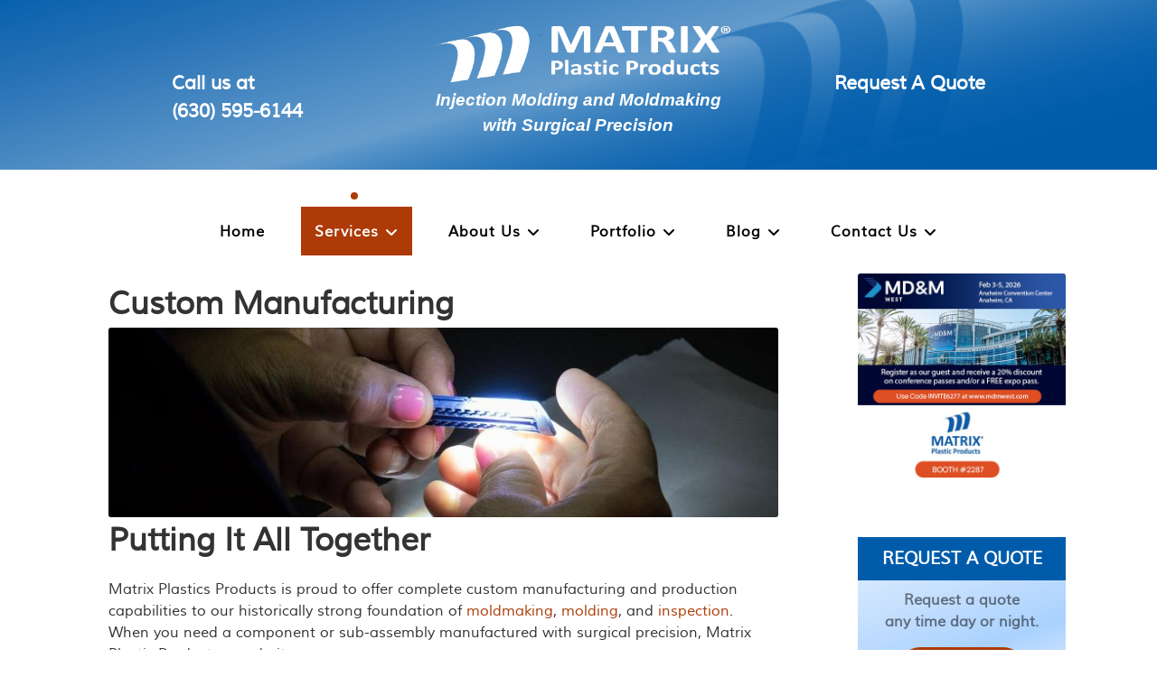

--- FILE ---
content_type: text/html; charset=utf-8
request_url: https://www.matrixplasticproducts.com/services/custom-manufacturing
body_size: 10830
content:
<!DOCTYPE html>
<html lang="en-GB" dir="ltr">
        
<head>
    
            <meta name="viewport" content="width=device-width, initial-scale=1.0">
        <meta http-equiv="X-UA-Compatible" content="IE=edge" />
        

        
            
         <meta charset="utf-8">
	<meta name="author" content="Tom Barrett">
	<meta name="description" content="Need a manufactured product or component manufactured with surgical precision. Matrix Plastics Products is proud to offer complete custom manufacturing and prod">
	<meta name="generator" content="Joomla! - Open Source Content Management">
	<title>Custom Manufacturing - Putting It All Together</title>
	<link href="https://www.matrixplasticproducts.com/component/search/?id=96&amp;Itemid=288&amp;format=opensearch" rel="search" title="Search matrixplastic.com" type="application/opensearchdescription+xml">
	<link href="/templates/rt_aurora/favicon.ico" rel="icon" type="image/vnd.microsoft.icon">

    <link href="/media/com_eventgallery/dist/eventgallery.css?v=5.7.3&amp;e=1" rel="stylesheet">
	<link href="/media/plg_system_jcepro/site/css/content.min.css?86aa0286b6232c4a5b58f892ce080277" rel="stylesheet">
	<link href="/media/gantry5/engines/nucleus/css-compiled/nucleus.css" rel="stylesheet">
	<link href="/templates/rt_aurora/custom/css-compiled/aurora_10.css" rel="stylesheet">
	<link href="/media/gantry5/engines/nucleus/css-compiled/bootstrap5.css" rel="stylesheet">
	<link href="/media/system/css/joomla-fontawesome.min.css" rel="stylesheet">
	<link href="/media/plg_system_debug/css/debug.css" rel="stylesheet">
	<link href="/media/gantry5/assets/css/font-awesome.min.css" rel="stylesheet">
	<link href="/templates/rt_aurora/custom/css-compiled/aurora-joomla_10.css" rel="stylesheet">
	<link href="/templates/rt_aurora/custom/css-compiled/custom_10.css" rel="stylesheet">
	<style>    div#events .item .eg-content,
    .eventgallery-subcategories .wrapper .content,
    .event-thumbnail.img-thumbnail,
    .eventgallery-events-imagelist .event-thumbnail,
    .eventgallery-module .thumbnails .thumbnail,
    .singleimage .thumbnail,
    #bigimageContainer,
    .imagetypeselection-container .eg-img,
    .share-preview .eg-img,
    .cart-item .item-image img,
    .eg-plg-img,
    .report-image .eg-img,
    .plg-eventgallery-event .eg-img
     {
      border: 1px solid #eee;
      border-radius: 5px;
      box-shadow: 0 4px 8px rgba(0, 0, 0, .05);
      overflow: hidden;
    }
    
    .thumbnails .event-thumbnail.img-thumbnail,
    .cart-item .img-thumbnail,
    .singleimage .thumbnail
     {
      padding: 0;
    }
    
    .thumbnails .event-thumbnail.img-thumbnail,
    .singleimage .thumbnail
     {
      margin: 8px;
    }</style>
	<style>div.mod_search130 input[type="search"]{ width:auto; }</style>
	<style>.pweb-field-copy {
display:none;
}</style>

    <script type="application/json" class="joomla-script-options new">{"system.paths":{"root":"","rootFull":"https:\/\/www.matrixplasticproducts.com\/","base":"","baseFull":"https:\/\/www.matrixplasticproducts.com\/"},"csrf.token":"577bf9e77d8351260a9a5e1c42c41aba","joomla.jtext":{"JLIB_FORM_CONTAINS_INVALID_FIELDS":"The form cannot be submitted as it's missing required data. <br> Please correct the marked fields and try again.","JLIB_FORM_FIELD_REQUIRED_VALUE":"Please fill in this field","JLIB_FORM_FIELD_REQUIRED_CHECK":"One of the options must be selected","JLIB_FORM_FIELD_INVALID_VALUE":"This value is not valid"}}</script>
	<script src="/media/system/js/core.min.js?a3d8f8"></script>
	<script src="/media/system/js/fields/validate.min.js?75ac5d" type="module"></script>
	<script src="/media/vendor/jquery/js/jquery.min.js?3.7.1"></script>
	<script src="/media/legacy/js/jquery-noconflict.min.js?504da4"></script>
	<script src="/media/com_eventgallery/dist/eventgallery.js?v=5.7.3&amp;e=1"></script>
	<script type="application/ld+json">{"@context":"https://schema.org","@graph":[{"@type":"Organization","@id":"https://www.matrixplasticproducts.com/#/schema/Organization/base","name":"matrixplastic.com","url":"https://www.matrixplasticproducts.com/"},{"@type":"WebSite","@id":"https://www.matrixplasticproducts.com/#/schema/WebSite/base","url":"https://www.matrixplasticproducts.com/","name":"matrixplastic.com","publisher":{"@id":"https://www.matrixplasticproducts.com/#/schema/Organization/base"}},{"@type":"WebPage","@id":"https://www.matrixplasticproducts.com/#/schema/WebPage/base","url":"https://www.matrixplasticproducts.com/services/custom-manufacturing","name":"Custom Manufacturing - Putting It All Together","description":"Need a manufactured product or component manufactured with surgical precision. Matrix Plastics Products is proud to offer complete custom manufacturing and prod","isPartOf":{"@id":"https://www.matrixplasticproducts.com/#/schema/WebSite/base"},"about":{"@id":"https://www.matrixplasticproducts.com/#/schema/Organization/base"},"inLanguage":"en-GB"},{"@type":"Article","@id":"https://www.matrixplasticproducts.com/#/schema/com_content/article/96","name":"Custom Manufacturing - Putting It All Together","headline":"Custom Manufacturing - Putting It All Together","inLanguage":"en-GB","isPartOf":{"@id":"https://www.matrixplasticproducts.com/#/schema/WebPage/base"}}]}</script>
	<script>window.EventGalleryLightboxConfiguration={"navigationFadeDelay":"0","slideshowSpeed":4000,"doUseSlideshow":true,"doUseAutoplay":false,"doTrackImageHits":true,"trackImageHitsUrl":"\/api\/index.php\/v1\/eventgallery\/imagehitcounter","KEY_CLOSE":"Close (Esc)","KEY_SHARE":"Share","KEY_DOWNLOAD":"Download","KEY_BUY":"Buy","KEY_ZOOM":"Zoom in\/out","KEY_PREVIOUS":"Previous (arrow left)","KEY_NEXT":"Next (arrow right)","KEY_FULLSCREEN":"Fullscreen","KEY_PLAYSLIDESHOW":"Play Slideshow","KEY_PAUSESLIDESHOW":"Pause Slideshow"};</script>
	<script>window.EventGalleryCartConfiguration={"add2cartdialogurl":"\/component\/eventgallery\/singleimage?layout=imagesetselection&format=raw&Itemid=288","removeUrl":"\/component\/eventgallery\/rest?task=removefromcart&format=raw&Itemid=288","add2cartUrl":"\/component\/eventgallery\/rest?task=add2cart&format=raw&Itemid=288","getCartUrl":"\/component\/eventgallery\/rest?task=getCart&format=raw&Itemid=288","removeLinkTitle":"Remove item from cart","removeAllItemsWarning":"Are you sure you want to remove all items from your cart?"};</script>
	<script>window.EventGalleryGooglePhotosConfiguration={"albumUrl":"\/component\/eventgallery\/googlephotosapi?task=getAlbum&format=raw&Itemid=288","albumsUrl":"\/component\/eventgallery\/googlephotosapi?task=getAlbums&format=raw&Itemid=288"};</script>
	<script><!-- Google Tag Manager -->
(function(w,d,s,l,i){w[l]=w[l]||[];w[l].push({'gtm.start':
new Date().getTime(),event:'gtm.js'});var f=d.getElementsByTagName(s)[0],
j=d.createElement(s),dl=l!='dataLayer'?'&l='+l:'';j.async=true;j.src=
'https://www.googletagmanager.com/gtm.js?id='+i+dl;f.parentNode.insertBefore(j,f);
})(window,document,'script','dataLayer','GTM-MCZBDVF');
<!-- End Google Tag Manager --></script>

    
                
<!-- Global site tag (gtag.js) - Google Analytics -->
<script async src="https://www.googletagmanager.com/gtag/js?id=G-PEPZQ59NH4"></script>

<script>
window.dataLayer = window.dataLayer || [];function gtag(){dataLayer.push(arguments);}gtag('js', new Date()); gtag('config', 'G-PEPZQ59NH4');
</script>

</head>

    <body class="gantry site com_content view-article no-layout no-task dir-ltr itemid-288 outline-10 g-offcanvas-left g-default g-style-preset1">
        
                    

        <div id="g-offcanvas"  data-g-offcanvas-swipe="0" data-g-offcanvas-css3="1">
                        <div class="g-grid">                        

        <div class="g-block size-100">
             <div id="mobile-menu-7951-particle" class="g-content g-particle">            <div id="g-mobilemenu-container" data-g-menu-breakpoint="51rem"></div>
            </div>
        </div>
            </div>
    </div>
        <div id="g-page-surround">
            <div class="g-offcanvas-hide g-offcanvas-toggle" role="navigation" data-offcanvas-toggle aria-controls="g-offcanvas" aria-expanded="false"><i class="fa fa-fw fa-bars"></i></div>                        

                    
                <section id="g-top" class="g-default-top section-horizontal-paddings">
                                        <div class="g-grid">                        

        <div class="g-block size-100">
             <div class="g-system-messages">
                                            <div id="system-message-container">
    </div>

            
    </div>
        </div>
            </div>
                            <div class="g-grid">                        

        <div class="g-block size-30">
             <div class="g-content">
                                    <div class="platform-content"><div class="top-a moduletable ">
        
<div id="mod-custom145" class="mod-custom custom">
    <div class="ts-big">
<div style="margin-top: 0; margin-bottom: 0; font-weight: bold;">
<p style="padding: 60px 20px; font-size: 16pt; text-align: left; margin: 8px;">Call us at (630) 595‑6144</p>
</div>
</div></div>
</div></div>
            
        </div>
        </div>
                    

        <div class="g-block size-40 title-center">
             <div class="g-content">
                                    <div class="platform-content"><div class="top-b moduletable ">
        
<div id="mod-custom112" class="mod-custom custom">
    <p class="ts-big" style="text-align: center;"><a href="/"><img src="/images/logos/MatrixLogo(R)_horizontal_white_536x129.png" width="536" height="129" alt="MatrixLogo horizontal white" style="text-align: center; margin: -10px auto 0; display: block;" /><span style="margin-top: 15px; font-size: 120%; font-weight: bold; font-family: sans-serif; font-style: italic; text-align: center; color: #ffffff;">Injection Molding and Moldmaking with Surgical Precision</span></a></p>
<p class="ts-small"><a href="/"><img src="/images/logos/MatrixLogo(R)_horizontal_white_536x129.png" width="536" height="129" alt="MatrixLogo horizontal white" style="text-align: center; margin-top: -25px; margin-bottom: -10px;" /></a></p>
<p class="ts-small" style="font-size: 120%; font-weight: bold; font-style: italic; text-align: center; margin-bottom: 15px;">Injection Molding and Moldmaking<br />with Surgical Precision</p></div>
</div></div>
            
        </div>
        </div>
                    

        <div class="g-block size-30 center">
             <div class="g-content">
                                    <div class="platform-content"><div class="top-c moduletable ">
        
<div id="mod-custom113" class="mod-custom custom">
    <div class="ts-small" style="padding: 0 20px; font-size: 10pt; width: 250px; margin: -56px auto -20px;">
	<div style="background: #e46227; padding: 0; font-size: 10pt; width: 250px; margin-top: -10px; margin-bottom: 10px; font-weight: bold;">
		<p style="text-align: center; margin: .5rem 0;"><span style="font-size: 15pt;"><strong>Call us:</strong> (630) 595-6144</span></p>
	</div>
	<div style="background: #e46227; padding: 0 20px; font-size: 10pt; width: 250px; margin-top: 5px; margin-bottom: 10px; font-weight: bold;">
		<p style="font-size: 16pt; text-align: center; margin: 5px;"><a href="/contact-us/request-a-quote">Request A Quote</a></p>
	</div>
</div>
<div class="ts-big">
	<div style="padding: 60px 20px; font-size: 10pt; width: 300px; float: right; margin-top: 0; margin-bottom: 0; font-weight: bold;">
		<p style="font-size: 16pt; text-align: right; margin: 8px;"><a href="/contact-us/request-a-quote">Request A Quote</a></p>
	</div>
</div></div>
</div></div>
            
        </div>
        </div>
            </div>
            
    </section>
        
                <section id="g-navigation" class="g-fluid-navigation">
                                        <div class="g-grid">                        

        <div class="g-block size-100">
             <div id="menu-2350-particle" class="g-content g-particle">            <nav class="g-main-nav" data-g-hover-expand="true">
        <ul class="g-toplevel">
                                                                                                                
        
                
        
                
        
        <li class="g-menu-item g-menu-item-type-component g-menu-item-101 g-standard  ">
                            <a class="g-menu-item-container" href="/">
                                                                <span class="g-menu-item-content">
                                    <span class="g-menu-item-title">Home</span>
            
                    </span>
                                                </a>
                                </li>
    
                                                                                                
        
                
        
                
        
        <li class="g-menu-item g-menu-item-type-component g-menu-item-283 g-parent active g-standard g-menu-item-link-parent " style="position: relative;">
                            <a class="g-menu-item-container" href="/services">
                                                                <span class="g-menu-item-content">
                                    <span class="g-menu-item-title">Services</span>
            
                    </span>
                    <span class="g-menu-parent-indicator" data-g-menuparent=""></span>                            </a>
                                                                            <ul class="g-dropdown g-inactive g-fade g-dropdown-right" style="width:20rem;" data-g-item-width="20rem">
            <li class="g-dropdown-column">
                        <div class="g-grid">
                        <div class="g-block size-100">
            <ul class="g-sublevel">
                <li class="g-level-1 g-go-back">
                    <a class="g-menu-item-container" href="#" data-g-menuparent=""><span>Back</span></a>
                </li>
                                                                                                                    
        
                
        
                
        
        <li class="g-menu-item g-menu-item-type-component g-menu-item-284  ">
                            <a class="g-menu-item-container" href="/services/engineering-dfm">
                                                                <span class="g-menu-item-content">
                                    <span class="g-menu-item-title">Engineering &amp; DFM</span>
            
                    </span>
                                                </a>
                                </li>
    
                                                                                                
        
                
        
                
        
        <li class="g-menu-item g-menu-item-type-component g-menu-item-285  ">
                            <a class="g-menu-item-container" href="/services/moldmaking">
                                                                <span class="g-menu-item-content">
                                    <span class="g-menu-item-title">Moldmaking  </span>
            
                    </span>
                                                </a>
                                </li>
    
                                                                                                
        
                
        
                
        
        <li class="g-menu-item g-menu-item-type-component g-menu-item-286  ">
                            <a class="g-menu-item-container" href="/services/injection-molding-solving-problems-reducing-cycle-time-and-improving-yield">
                                                                <span class="g-menu-item-content">
                                    <span class="g-menu-item-title">Injection Molding  </span>
            
                    </span>
                                                </a>
                                </li>
    
                                                                                                
        
                
        
                
        
        <li class="g-menu-item g-menu-item-type-component g-menu-item-287  ">
                            <a class="g-menu-item-container" href="/services/inspection">
                                                                <span class="g-menu-item-content">
                                    <span class="g-menu-item-title">Inspection  </span>
            
                    </span>
                                                </a>
                                </li>
    
                                                                                                
        
                
        
                
        
        <li class="g-menu-item g-menu-item-type-component g-menu-item-288 active  ">
                            <a class="g-menu-item-container" href="/services/custom-manufacturing">
                                                                <span class="g-menu-item-content">
                                    <span class="g-menu-item-title">Custom Manufacturing</span>
            
                    </span>
                                                </a>
                                </li>
    
    
            </ul>
        </div>
            </div>

            </li>
        </ul>
            </li>
    
                                                                                                
        
                
        
                
        
        <li class="g-menu-item g-menu-item-type-component g-menu-item-277 g-parent g-standard g-menu-item-link-parent " style="position: relative;">
                            <a class="g-menu-item-container" href="/about-us">
                                                                <span class="g-menu-item-content">
                                    <span class="g-menu-item-title">About Us</span>
            
                    </span>
                    <span class="g-menu-parent-indicator" data-g-menuparent=""></span>                            </a>
                                                                            <ul class="g-dropdown g-inactive g-fade g-dropdown-right" style="width:20rem;" data-g-item-width="20rem">
            <li class="g-dropdown-column">
                        <div class="g-grid">
                        <div class="g-block size-100">
            <ul class="g-sublevel">
                <li class="g-level-1 g-go-back">
                    <a class="g-menu-item-container" href="#" data-g-menuparent=""><span>Back</span></a>
                </li>
                                                                                                                    
        
                
        
                
        
        <li class="g-menu-item g-menu-item-type-component g-menu-item-279  ">
                            <a class="g-menu-item-container" href="/about-us/our-history">
                                                                <span class="g-menu-item-content">
                                    <span class="g-menu-item-title">About Us  </span>
            
                    </span>
                                                </a>
                                </li>
    
                                                                                                
        
                
        
                
        
        <li class="g-menu-item g-menu-item-type-component g-menu-item-278  ">
                            <a class="g-menu-item-container" href="/about-us/management-team">
                                                                <span class="g-menu-item-content">
                                    <span class="g-menu-item-title">Management Team</span>
            
                    </span>
                                                </a>
                                </li>
    
                                                                                                
        
                
        
                
        
        <li class="g-menu-item g-menu-item-type-component g-menu-item-192  ">
                            <a class="g-menu-item-container" href="/about-us/matrix-in-the-news">
                                                                <span class="g-menu-item-content">
                                    <span class="g-menu-item-title">News Archives</span>
            
                    </span>
                                                </a>
                                </li>
    
                                                                                                
        
                
        
                
        
        <li class="g-menu-item g-menu-item-type-component g-menu-item-281  ">
                            <a class="g-menu-item-container" href="/about-us/iso-13485-9001-certified">
                                                                <span class="g-menu-item-content">
                                    <span class="g-menu-item-title">ISO 13485/9001 Certified</span>
            
                    </span>
                                                </a>
                                </li>
    
                                                                                                
        
                
        
                
        
        <li class="g-menu-item g-menu-item-type-component g-menu-item-282  ">
                            <a class="g-menu-item-container" href="/about-us/cleanroom">
                                                                <span class="g-menu-item-content">
                                    <span class="g-menu-item-title">Cleanroom  </span>
            
                    </span>
                                                </a>
                                </li>
    
    
            </ul>
        </div>
            </div>

            </li>
        </ul>
            </li>
    
                                                                                                
        
                
        
                
        
        <li class="g-menu-item g-menu-item-type-component g-menu-item-259 g-parent g-standard g-menu-item-link-parent " style="position: relative;">
                            <a class="g-menu-item-container" href="/portfolio">
                                                                <span class="g-menu-item-content">
                                    <span class="g-menu-item-title">Portfolio</span>
            
                    </span>
                    <span class="g-menu-parent-indicator" data-g-menuparent=""></span>                            </a>
                                                                            <ul class="g-dropdown g-inactive g-fade g-dropdown-right" style="width:20rem;" data-g-item-width="20rem">
            <li class="g-dropdown-column">
                        <div class="g-grid">
                        <div class="g-block size-100">
            <ul class="g-sublevel">
                <li class="g-level-1 g-go-back">
                    <a class="g-menu-item-container" href="#" data-g-menuparent=""><span>Back</span></a>
                </li>
                                                                                                                    
        
                
        
                
        
        <li class="g-menu-item g-menu-item-type-component g-menu-item-263  ">
                            <a class="g-menu-item-container" href="/portfolio/facilities-people">
                                                                <span class="g-menu-item-content">
                                    <span class="g-menu-item-title">Facilities &amp; People</span>
            
                    </span>
                                                </a>
                                </li>
    
                                                                                                
        
                
        
                
        
        <li class="g-menu-item g-menu-item-type-component g-menu-item-265  ">
                            <a class="g-menu-item-container" href="/portfolio/molded-parts">
                                                                <span class="g-menu-item-content">
                                    <span class="g-menu-item-title">Molded Parts</span>
            
                    </span>
                                                </a>
                                </li>
    
                                                                                                
        
                
        
                
        
        <li class="g-menu-item g-menu-item-type-component g-menu-item-301  ">
                            <a class="g-menu-item-container" href="/portfolio/moldmaking">
                                                                <span class="g-menu-item-content">
                                    <span class="g-menu-item-title">Moldmaking</span>
            
                    </span>
                                                </a>
                                </li>
    
    
            </ul>
        </div>
            </div>

            </li>
        </ul>
            </li>
    
                                                                                                
        
                
        
                
        
        <li class="g-menu-item g-menu-item-type-component g-menu-item-245 g-parent g-standard g-menu-item-link-parent " style="position: relative;">
                            <a class="g-menu-item-container" href="/blog-1">
                                                                <span class="g-menu-item-content">
                                    <span class="g-menu-item-title">Blog</span>
            
                    </span>
                    <span class="g-menu-parent-indicator" data-g-menuparent=""></span>                            </a>
                                                                            <ul class="g-dropdown g-inactive g-fade g-dropdown-right" style="width:20rem;" data-g-item-width="20rem">
            <li class="g-dropdown-column">
                        <div class="g-grid">
                        <div class="g-block size-100">
            <ul class="g-sublevel">
                <li class="g-level-1 g-go-back">
                    <a class="g-menu-item-container" href="#" data-g-menuparent=""><span>Back</span></a>
                </li>
                                                                                                                    
        
                
        
                
        
        <li class="g-menu-item g-menu-item-type-component g-menu-item-294  ">
                            <a class="g-menu-item-container" href="/blog-1/design">
                                                                <span class="g-menu-item-content">
                                    <span class="g-menu-item-title">Design</span>
            
                    </span>
                                                </a>
                                </li>
    
                                                                                                
        
                
        
                
        
        <li class="g-menu-item g-menu-item-type-component g-menu-item-651  ">
                            <a class="g-menu-item-container" href="/blog-1/injection-molding">
                                                                <span class="g-menu-item-content">
                                    <span class="g-menu-item-title">Injection Molding</span>
            
                    </span>
                                                </a>
                                </li>
    
                                                                                                
        
                
        
                
        
        <li class="g-menu-item g-menu-item-type-component g-menu-item-296  ">
                            <a class="g-menu-item-container" href="/blog-1/inspection">
                                                                <span class="g-menu-item-content">
                                    <span class="g-menu-item-title">Inspection</span>
            
                    </span>
                                                </a>
                                </li>
    
                                                                                                
        
                
        
                
        
        <li class="g-menu-item g-menu-item-type-component g-menu-item-297  ">
                            <a class="g-menu-item-container" href="/blog-1/iso-qms">
                                                                <span class="g-menu-item-content">
                                    <span class="g-menu-item-title">ISO / QMS</span>
            
                    </span>
                                                </a>
                                </li>
    
                                                                                                
        
                
        
                
        
        <li class="g-menu-item g-menu-item-type-component g-menu-item-298  ">
                            <a class="g-menu-item-container" href="/blog-1/mold-making-tool-building">
                                                                <span class="g-menu-item-content">
                                    <span class="g-menu-item-title">Mold Making / Tool Building</span>
            
                    </span>
                                                </a>
                                </li>
    
                                                                                                
        
                
        
                
        
        <li class="g-menu-item g-menu-item-type-component g-menu-item-299  ">
                            <a class="g-menu-item-container" href="/blog-1/plastics-resin">
                                                                <span class="g-menu-item-content">
                                    <span class="g-menu-item-title">Plastics / Resin</span>
            
                    </span>
                                                </a>
                                </li>
    
                                                                                                
        
                
        
                
        
        <li class="g-menu-item g-menu-item-type-component g-menu-item-300  ">
                            <a class="g-menu-item-container" href="/blog-1/general">
                                                                <span class="g-menu-item-content">
                                    <span class="g-menu-item-title">General</span>
            
                    </span>
                                                </a>
                                </li>
    
    
            </ul>
        </div>
            </div>

            </li>
        </ul>
            </li>
    
                                                                                                
        
                
        
                
        
        <li class="g-menu-item g-menu-item-type-component g-menu-item-195 g-parent g-standard g-menu-item-link-parent " style="position: relative;">
                            <a class="g-menu-item-container" href="/contact-us">
                                                                <span class="g-menu-item-content">
                                    <span class="g-menu-item-title">Contact Us</span>
            
                    </span>
                    <span class="g-menu-parent-indicator" data-g-menuparent=""></span>                            </a>
                                                                            <ul class="g-dropdown g-inactive g-fade g-dropdown-right" style="width:20rem;" data-g-item-width="20rem">
            <li class="g-dropdown-column">
                        <div class="g-grid">
                        <div class="g-block size-100">
            <ul class="g-sublevel">
                <li class="g-level-1 g-go-back">
                    <a class="g-menu-item-container" href="#" data-g-menuparent=""><span>Back</span></a>
                </li>
                                                                                                                    
        
                
        
                
        
        <li class="g-menu-item g-menu-item-type-component g-menu-item-191  ">
                            <a class="g-menu-item-container" href="/contact-us/request-a-quote">
                                                                <span class="g-menu-item-content">
                                    <span class="g-menu-item-title">Request A Quote</span>
            
                    </span>
                                                </a>
                                </li>
    
                                                                                                
        
                
        
                
        
        <li class="g-menu-item g-menu-item-type-component g-menu-item-193  ">
                            <a class="g-menu-item-container" href="/contact-us/directions-to-matrix">
                                                                <span class="g-menu-item-content">
                                    <span class="g-menu-item-title">Map &amp; Directions</span>
            
                    </span>
                                                </a>
                                </li>
    
                                                                                                
        
                
        
                
        
        <li class="g-menu-item g-menu-item-type-component g-menu-item-303  ">
                            <a class="g-menu-item-container" href="/contact-us/file-transfer">
                                                                <span class="g-menu-item-content">
                                    <span class="g-menu-item-title">File Transfer</span>
            
                    </span>
                                                </a>
                                </li>
    
                                                                                                
        
                
        
                
        
        <li class="g-menu-item g-menu-item-type-component g-menu-item-194  ">
                            <a class="g-menu-item-container" href="/contact-us/employment-opportunities">
                                                                <span class="g-menu-item-content">
                                    <span class="g-menu-item-title">Employment Opportunities</span>
            
                    </span>
                                                </a>
                                </li>
    
    
            </ul>
        </div>
            </div>

            </li>
        </ul>
            </li>
    
    
        </ul>
    </nav>
            </div>
        </div>
            </div>
            
    </section>
    
                                
    
    
                <section id="g-container-main" class="g-wrapper g-default-main">
                            <div class="g-grid">                        

        <div class="g-block size-73">
             <main id="g-mainbar" class="section-horizontal-paddings">
                                        <div class="g-grid">                        

        <div class="g-block size-100">
             <div class="g-content">
                                                            <div class="platform-content container"><div class="row"><div class="col"><div class="com-content-article item-page">
    <meta itemprop="inLanguage" content="en-GB">
    
    
        
        
    
    
        
                                                <div class="com-content-article__body">
        <h1>Custom Manufacturing<img style="display: block; margin-left: auto; margin-right: auto;" src="/images/pages/Manufacturing_6_cropped.jpg" alt="Manufacturing 6 cropped" />Putting It All Together</h1>
<p>Matrix Plastics Products is proud to offer complete custom manufacturing and production capabilities to our historically strong foundation of <a href="/services/moldmaking" target="_self">moldmaking</a>, <a href="/services/injection-molding-solving-problems-reducing-cycle-time-and-improving-yield" target="_self">molding</a>, and <a href="/services/inspection" target="_self">inspection</a>. When you need a component or sub-assembly manufactured with surgical precision, Matrix Plastic Products can do it.</p>
<p>Sourcing a custom product isn't a decision to take lightly. It's an investment – and you'll want to make sure that you're getting the best return for your money. OEMs and product designers have plenty of options when it comes to choosing suppliers. Whether local or overseas, one-man job shops or multinational corporations, there are enough choices to make your head spin. So ask yourself: "What's important for my particular project?"</p>
<p>When you choose Matrix to handle your project, you benefit from our core competencies:</p>
<h2>Experience in Concept, Design and Production</h2>
<p><img style="margin: 0px 0px 15px 25px; float: right;" src="/images/Tom/Manufacturing_1.jpg" alt="Manufacturing 1" width="500" height="333" />Matrix Plastic Products has been designing and manufacturing the finest plastic injection molds and molded parts since 1978 in a very competitive market. Our engineers and designers average nearly 30 years of experience in the industry. This translates into enhanced manufacturability, risk mitigation, and control of your project's total costs of ownership over the long term. Matrix Plastic Products is proud of the talented employees we have working in each critical area: design, manufacturing and quality assurance. Highly skilled designers, toolmakers, process engineers and inspectors handle your project from start to finish, ensuring optimal results.</p>
<h2>Technology and Robotics</h2>
<p>Matrix Plastic Products works hard to continually blend our experienced craftsmanship with the latest in manufacturing and inspection technology. We deliver top-quality products, while constantly improving our processes and maintaining our competitive edge. Enhanced automation allows Matrix Plastic Products to lower labor costs, match quick turnaround requirements, and provide advanced services that can't be performed manually. Our commitment to technology extends to every department – from design through inspection.</p>
<h2>Quality You Can Count On</h2>
<p><img style="margin: 0px 0px 15px 25px; float: right;" src="/images/pages/Manufacturing_4.jpg" alt="Manufacturing 4" width="500" height="330" />Our unwavering commitment to quality may mean that Matrix Plastic Products isn't necessarily the lowest-priced option on every job – but it also means that you'll get consistently positive results within a reasonable cost structure. Higher-quality processes result in lower maintenance, longer-lasting tools, and lower total costs of ownership over the lifetime of your project. We have maintained an ISO 9001 certified Quality Management System since 1999. In 2010, we adapted our QMS to also become certified to ISO 13485, given our heavy focus on medical device applications.</p>
<h2>Service Beyond Expectations</h2>
<p>Despite having the sophistication of a larger corporation, Matrix Plastic Products maintains a more approachable, small-business atmosphere. Our customers are able to communicate directly with all project team members for technical clarification and progress updates. The same team members handle your project from start to finish, and internal communication between departments ensures that everyone is kept informed as your project moves along smoothly. Our primary goals are to deliver top-quality products and provide the caliber of service that builds long-term, mutually beneficial relationships with our customers.</p>
<h2>Manufacturing Input Optimizes Product Design</h2>
<p>Product designers and inventors can spend countless hours developing their concepts without fully understanding the manufacturing process that goes into mass producing their parts in the most cost-effective manner. At Matrix Plastic Products, we excel at consulting with our customers – from Fortune 100 companies to individuals with breakthrough ideas – to provide manufacturing insight throughout the product design stages. Sometimes we begin with nothing more than a simple sketch concept of a part.</p>
<p><img style="margin: 0px 0px 15px 25px; float: right;" src="/images/pages/Manufacturing_5.jpg" alt="Manufacturing 5" width="500" height="333" />Often, there can be multiple ways of moving from that initial concept to the finished product; our job is to explain those options to our customers and help them select the one best suited to their applications.</p>
<p>Several factors can impact the ability to design and build a functioning tool that will efficiently produce a plastic part. Something that might seem like a simple feature can actually involve complicated tooling mechanics in the molding process. As the custom manufacturer, it is our responsibility to identify the most economical way to accomplish this. When customers share with us their mechanical requirements and the intended use of their product prior to part design, we can then discuss with them the various possibilities. We know which features are "set in stone" and which may offer some flexibility. We can then offer suggestions that may significantly impact tooling and/or production costs.</p>
<p>Take snaps, for example. Snaps can be produced by various means. Coring an opening through the part, allowing for the removal of the trapped plastic, is the least expensive option. Depending upon the application, this may be a perfectly acceptable choice. However, if this is not desirable from an aesthetic standpoint, snaps can also be produced mechanically using lifters or slides. This option increases expense and requires more labor (as well as more mold maintenance down the road in production). Both tooling methods will create the snap, but ultimately, the customer’s needs and budget will determine which route we take in designing the mold.</p>
<p>During this critical stage – before significant investments of time and money have been made – is the time to consider the many options that affect the function, lead time and cost of tooling. These include gating location, parting line location, draft, and processing behavior of the selected resin (just to name a few). Involving Matrix at this point is a win-win, because it ensures the most efficient use of both parties’ available resources. We help confirm that the part design is within an acceptable range of manufacturability, and this helps our customers avoid misunderstandings and costly re-designs down the road.</p>
<h3>At Matrix Plastic Products, we deliver injection molding, moldmaking, and assembly with surgical precision.</h3>    </div>

        
                                        </div></div></div></div>
    
            
    </div>
        </div>
            </div>
            
    </main>
        </div>
                    

        <div class="g-block size-27">
             <aside id="g-aside">
                                        <div class="g-grid">                        

        <div class="g-block size-100">
             <div class="g-content">
                                    <div class="platform-content"><div class="aside moduletable ">
        
<div id="mod-custom176" class="mod-custom custom">
    <div>
<p style="text-align: center;"><a href="https://www.xpressreg.net/register/MDMW0226/landing.asp?sc=INVITE6277" target="_blank" rel="noopener noreferrer"><img src="https://www.vipguestinvites.com/shows/MDMWest2026/submissions/matrixplasticproducts,llc/matrixplasticproducts,llc_Guest_SquareSocialBanner_470x470.jpg?v=614" /></a></p>
</div></div>
</div></div><div class="platform-content"><div class="aside moduletable box4 title-blue">
            <h3 class="g-title">Request A Quote</h3>        
<div id="mod-custom128" class="mod-custom custom">
    <div style="padding:10px;>
			<p style=" text-align: center;"><strong>Request a quote<br />any time day or night.</strong></p>
	<div style="text-align: center; padding-bottom: 15px;"><strong><a href="/contact-us/request-a-quote"><span class="button btn btn-primary">Get Started</span></a></strong></div>
</div></div>
</div></div><div class="platform-content"><div class="aside moduletable title-blue box4">
            <h3 class="g-title">ISO 9001 - ISO 13485</h3>        
<div id="mod-custom127" class="mod-custom custom">
    <p style="text-align: center;"><strong>Certified quality systems.</strong></p>
<p style="text-align: center;"><strong> <a href="/about-us/iso-13485-9001-certified"><span class="button btn btn-primary">ISO Information</span></a></strong></p></div>
</div></div><div class="platform-content"><div class="aside moduletable title-blue box4">
            <h3 class="g-title">Employment Opportunities</h3>        
<div id="mod-custom126" class="mod-custom custom">
    <p><strong>Learn more about employment opportunities with a future at Matrix Plastic Products.</strong></p>
<p style="text-align: center;"><strong><a href="/contact-us/employment-opportunities"><span class="button btn btn-primary">Employment Info</span></a></strong></p></div>
</div></div><div class="platform-content"><div class="aside moduletable  ts-search-box box4 title-blue ">
            <h3 class="g-title">Text Search</h3>        <div class="search ts-search-box box4 title-blue  mod_search130">
	<form action="/services/custom-manufacturing" method="post" class="form-inline" role="search">
		<label for="mod-search-searchword130" class="element-invisible">Search ...</label> <input name="searchword" id="mod-search-searchword130" maxlength="200"  class="inputbox search-query input-medium" type="search" size="33" placeholder="Enter search text..." /><br /> <button class="button btn btn-primary" onclick="this.form.searchword.focus();">Search</button>		<input type="hidden" name="task" value="search" />
		<input type="hidden" name="option" value="com_search" />
		<input type="hidden" name="Itemid" value="288" />
	</form>
</div>
</div></div>
            
        </div>
        </div>
            </div>
            
    </aside>
        </div>
            </div>
    
    </section>
    
        
                <section id="g-bottom" class="g-default-bottom section-horizontal-paddings section-vertical-paddings">
                                        <div class="g-grid">                        

        <div class="g-block size-20">
             <div class="g-content">
                                    <div class="platform-content"><div class="bottom-a moduletable ">
        
<div id="mod-custom120" class="mod-custom custom">
    <p>&nbsp;</p>
<p style="text-align: right;"><span style="font-size: 100%;font-weight:bold;"><em>Proud members of:</em></span></p></div>
</div></div>
            
        </div>
        </div>
                    

        <div class="g-block size-60">
             <div class="g-content">
                                    <div class="platform-content"><div class="bottom-b moduletable ">
        
<div id="mod-custom119" class="mod-custom custom">
    <p style="margin-top: 0; padding-top: 0; margin-bottom: 0; padding-bottom: 0;" font-size:="" 80=""><a href="http://www.tmaillinois.org/" target="_blank" rel="noopener noreferrer"><img src="/images/logos/TMA-logo-new.png" width="140" height="45" alt="TMA - the Technology &amp; Manufacturing Association" style="margin: 15px;" /></a><a href="http://www.mappinc.com/" target="_blank" rel="noopener noreferrer"><img src="/images/logos/MAPP.png" width="140" height="44" alt="MAPP" style="margin: 15px;" /></a><a href="http://www.amba.org/" target="_blank" rel="noopener noreferrer"><img src="/images/logos/AMBA-Round-Banner.png" width="100" height="100" alt="AMBA Round Banner" style="margin-right: 15px; margin-left: 15px;" /></a><a href="http://ima-net.org/" target="_blank" rel="noopener noreferrer"><img src="/images/logos/ima_logo.jpg" alt="ima logo" style="margin: 15px; border: white solid 3px;" width="140" height="56" /></a></p></div>
</div></div>
            
        </div>
        </div>
                    

        <div class="g-block size-20">
             <div class="g-content">
                                    <div class="platform-content"><div class="bottom-c moduletable ">
        
<div id="mod-custom121" class="mod-custom custom">
    <p>Stay Connected!</p>
<p style="font-size: 200%;"><a title="LinkedIn" href="https://www.linkedin.com/company/matrix-plastic-products/" target="_blank" rel="noopener noreferrer"><i class="fa fa-linkedin-square" aria-hidden="true"></i></a>&nbsp;&nbsp;<a title="Twitter" href="https://twitter.com/matrixplastic" target="_blank" rel="noopener noreferrer"><i class="fa fa-twitter-square" aria-hidden="true"></i></a>&nbsp;&nbsp;<a title="YouTube" href="https://www.youtube.com/channel/UCO_2vreBKUYvUqnEMYRL9Rw" target="_blank" rel="noopener noreferrer"><i class="fa fa-youtube" aria-hidden="true"></i></a>&nbsp;&nbsp;<a title="Facebook" href="https://www.facebook.com/matrixplasticproducts/?ref=bookmarks" target="_blank" rel="noopener noreferrer"><i class="fa fa-facebook-official" aria-hidden="true"></i></a></p></div>
</div></div>
            
        </div>
        </div>
            </div>
            
    </section>
    
                                
    
    
                <section id="g-container-footer" class="g-wrapper section-horizontal-paddings section-vertical-paddings nopaddingbottom">
                            <div class="g-grid">                        

        <div class="g-block size-100 nomargintop nopaddingtop">
             <section id="g-mainbar-footer">
                                        <div class="g-grid">                        

        <div class="g-block size-100">
             <div class="g-content">
                                    <div class="platform-content"><div class="footer-a moduletable ">
        
<div id="mod-custom96" class="mod-custom custom">
    <div class="ts-big" style="float: right;"><a href="#" style="color: white;">
<p>to top  <span style="font-size: 250%;"><i class="fa fa-arrow-up" aria-hidden="true"></i></span></p>
</a></div>
<div class="ts-big" style="float: left;"><a href="/" style="color: white;">
<p><span style="font-size: 250%;"><i class="fa fa-home" aria-hidden="true"></i></span>  go home</p>
</a></div>
<p style="text-align: center;"><span style="font-size: 140%;"><strong>Matrix Plastic Products, LLC</strong></span><br />949 A.E.C. Drive, Wood Dale, IL 60191<br />Phone: (630) 595-6144   ¦   Email: <a style="font-weight: bold;" title="email us" href="mailto:info@matrixplastic.com">info@matrixplastic.com</a></p>
<p style="font-family: Helvetica, Arial, sans-serif; font-size: 12px; font-weight: bold; text-align: center;">©</p>
<script type="text/javascript">
		document.write(new Date().getFullYear());
	</script>
<p>Matrix Plastic Products, LLC, All rights reserved.<br /><span style="font-size: 80%;">website by <a href="http://www.creat.com" target="_blank" style="color: white;" rel="noopener noreferrer">creat.com</a><a title="Email us" href="mailto:info@matrixtooling.com"></a></span></p>
<p>&nbsp;</p>
<div class="ts-small" style="margin-top: -20px;"><a style="color: white;" href="#">
<p style="float: right;">to top  <span style="font-size: 100%;"><i class="fa fa-arrow-up" aria-hidden="true"></i></span></p>
</a> <a style="color: white;" href="/">
<p style="float: left;"><span style="font-size: 100%;"><i class="fa fa-home" aria-hidden="true"></i></span>  go home</p>
</a></div></div>
</div></div>
            
        </div>
        </div>
            </div>
            
    </section>
        </div>
            </div>
    
    </section>
    
    
                        

        </div>
                    

                        <script type="text/javascript" src="/media/gantry5/assets/js/main.js"></script>
    

    

        
    <!-- Google Tag Manager (noscript) -->
<noscript><iframe src="https://www.googletagmanager.com/ns.html?id=GTM-MCZBDVF"
height="0" width="0" style="display:none;visibility:hidden"></iframe></noscript>
<!-- End Google Tag Manager (noscript) --></body>
</html>


--- FILE ---
content_type: text/css
request_url: https://www.matrixplasticproducts.com/templates/rt_aurora/custom/css-compiled/custom_10.css
body_size: 12086
content:
/*d22f5edd67c7fc3f57d53e19f3ebc997*/
@media (min-width:768px){.ts-gs-dim .ts-img-dim{-webkit-filter:grayscale(100%);filter:grayscale(100%);opacity:0.3;-webkit-transition:all 0.25s ease-in-out;-moz-transition:all 0.25s ease-in-out;-ms-transition:all 0.25s ease-in-out;-o-transition:all 0.25s ease-in-out;transition:all 0.25s ease-in-out}.ts-home-row{background-color:#444;color:#ea0;display:table;table-layout:fixed;overflow:hidden;margin-top:50px}.ts-home-row h1,.ts-home-row h2{text-align:center}.ts-cell{display:table-cell;float:none;width:50%;height:100%;vertical-align:top}.ts-cell-text{padding:0 3em}.ts-text-right{left:50%;position:relative}.ts-image-left{right:50%;position:relative}.ts-home-row:hover{background-color:#de373b;color:white;-webkit-transition:all 0.25s ease-in-out;-moz-transition:all 0.25s ease-in-out;-ms-transition:all 0.25s ease-in-out;-o-transition:all 0.25s ease-in-out;transition:all 0.25s ease-in-out}.ts-cell a{color:#ea0}.ts-cell a:hover{color:white}.ts-home-row:hover .ts-img-dim{opacity:1;filter:none;-webkit-transition:all 0.25s ease-in-out;-moz-transition:all 0.25s ease-in-out;-ms-transition:all 0.25s ease-in-out;-o-transition:all 0.25s ease-in-out;transition:all 0.25s ease-in-out}.ts-home-row:hover .ts-img-opp{opacity:0}}.ts-services-tile{position:relative}.ts-cell-caption{position:absolute;width:100%;color:white;text-shadow:1px 1px 2px black, 0 0 25px blue, 0 0 5px darkblue;font-size:140%;font-weight:bold;text-align:center;top:50%;transform:translateY(-50%)}.ts-cell-caption:hover{text-shadow:1px 1px 2px black, 0 0 50px #FFBF00, 0 0 25px #FFBF00, 0 0 10px #FFBF00, 0 0 5px darkblue}.team-flex-container{display:flex;flex-wrap:wrap;justify-content:center}.team-flex-container>div{border-radius:5px;width:250px;padding:0 15px 10px;margin:10px;text-align:center}img{border-radius:3px}#g-top{background:url('../../../../images/backgrounds/Matrix_header2.png') no-repeat;background-position:79% 0;background-size:cover}@media only screen and (min-width:900px){#g-top{background-size:100%;margin-bottom:-8px;margin-top:-25px}}.size-75{padding-right:0.625rem}#g-navigation{z-index:1002}#g-navigation .g-block>.g-content{text-align:center;margin:-14px 0}#g-header{margin-top:1.3rem}#g-expanded .g-content{margin:0;padding:0}#g-aside .g-content,#g-mainbar .g-content{padding:0.312rem}#g-extension .moduletable{margin:0 -1.375rem}#g-extension .button{background:#005cab}#g-bottom{padding-bottom:0;padding-top:0;background-image:-webkit-gradient(linear, left top, left bottom, 0 0, 0 100%, from(transparent), color-stop(50%, rgba(46, 144, 255, 0.4)), to(rgba(46, 144, 255, 0.1)));background-image:-webkit-linear-gradient(0deg, transparent, rgba(46, 144, 255, 0.4) 50%, rgba(46, 144, 255, 0.1));background-image:-moz-linear-gradient(0deg, transparent, rgba(46, 144, 255, 0.4) 50%, rgba(46, 144, 255, 0.1));background-image:-ms-linear-gradient(0deg, transparent, rgba(46, 144, 255, 0.4) 50%, rgba(46, 144, 255, 0.1));background-image:-o-linear-gradient(0deg, transparent, rgba(46, 144, 255, 0.4) 50%, rgba(46, 144, 255, 0.1));background-image:linear-gradient(0deg, transparent, rgba(46, 144, 255, 0.4) 50%, rgba(46, 144, 255, 0.1))}#g-bottom .g-content{padding-top:10px;padding-bottom:5px}#g-footer,.title-blue .g-title{background:#005cab;color:#fff}#g-aside-sticky-wrapper{width:100%}.section-vertical-paddings{padding-top:1vw;padding-bottom:1vw}.bloggers,.row-fluid .span6{border-radius:12px;padding:1px 15px}.bloggers img{margin-top:10px;margin-bottom:10px}.bloggers,.row-fluid .span6,box4,.box4.moduletable,.box4.widget,.box4.g-outer-box,.box4>.g-content,.team-flex-container>div{background-color:rgba(96, 159, 204, 0.02);background-image:-webkit-gradient(linear, left top, right top, 0 0, 0 100%, from(transparent), color-stop(0%, rgba(46, 144, 255, 0.4)), to(rgba(46, 144, 255, 0.1)));background-image:-webkit-linear-gradient(340deg, transparent, rgba(46, 144, 255, 0.4) 40%, rgba(46, 144, 255, 0.1));background-image:-moz-linear-gradient(340deg, transparent, rgba(46, 144, 255, 0.4) 40%, rgba(46, 144, 255, 0.1));background-image:-ms-linear-gradient(340deg, transparent, rgba(46, 144, 255, 0.4) 40%, rgba(46, 144, 255, 0.1));background-image:-o-linear-gradient(340deg, transparent, rgba(46, 144, 255, 0.4) 40%, rgba(46, 144, 255, 0.1));background-image:linear-gradient(340deg, transparent, rgba(46, 144, 255, 0.4) 40%, rgba(46, 144, 255, 0.1));background-repeat:no-repeat}@media only screen and (min-width:720px){#g-aside .g-content{margin-right:6rem}}#g-top .g-content{padding-bottom:10px}#g-container-main .section-horizontal-paddings{padding-right:5%}#cf_1{background-color:#005cab;background-image:-webkit-gradient(linear, left top, right top, 0 0, 0 100%, from(transparent), color-stop(0%, rgba(46, 144, 255, 0.95)), to(rgba(46, 144, 255, 0.75)));background-image:-webkit-linear-gradient(340deg, transparent, rgba(46, 144, 255, 0.95) 75%, rgba(46, 144, 255, 0.75));background-image:-moz-linear-gradient(340deg, transparent, rgba(46, 144, 255, 0.95) 75%, rgba(46, 144, 255, 0.75));background-image:-ms-linear-gradient(340deg, transparent, rgba(46, 144, 255, 0.95) 75%, rgba(46, 144, 255, 0.75));background-image:-o-linear-gradient(340deg, transparent, rgba(46, 144, 255, 0.95) 75%, rgba(46, 144, 255, 0.75));background-image:linear-gradient(340deg, transparent, rgba(46, 144, 255, 0.95) 75%, rgba(46, 144, 255, 0.75));background-repeat:no-repeat;padding:10px 25px;border-radius:15px;width:800px;max-width:90%;margin-left:auto;margin-right:auto}@media only screen and (min-width:900px){#cf_2 .cf-control-group[data-key="2"]{margin-top:48px}}body p{margin-top:1rem;margin-bottom:0.3rem}.ts-photo-captions{text-align:center;font-style:italic;font-size:80%}#g-top a{color:#ffffff}#g-top a:hover{color:#ad3b07}.label-info,.badge-info{background:#e0e0e0 !important}.box4 a{color:red !important;font-weight:bold}.box4 a:hover{color:blue !important}.title-blue .button,.title .button{background:#ad3b07 !important;color:#ffffff !important}.title-blue .button:hover,.title1 .button:hover{background:#ffffff !important;color:#ad3b07 !important}.box4 a,.box4 a:hover{box-shadow:none}.page-header h2{font-size:2.3rem;line-height:3.5rem;margin-top:1rem;padding-bottom:0;font-weight:bold}ul.tags.inline{padding-top:0;padding-bottom:0}.readmore{letter-spacing:3px}.convert_form_heading{color:#fff}.g-main-nav .g-toplevel>li>.g-menu-item-container,.g-main-nav .g-sublevel>li>.g-menu-item-container{text-transform:capitalize}.g-main-nav .g-toplevel>li>.g-menu-item-container,.g-main-nav .g-sublevel>li>.g-menu-item-container{font-style:normal}.g-main-nav ul,#g-mobilemenu-container ul{margin-bottom:-21px;padding:0;list-style:none}#g-navigation .g-main-nav .g-toplevel>li>.g-menu-item-container{padding:15px;margin:0 10px}#g-navigation .g-main-nav .g-toplevel>li.active>.g-menu-item-container{color:white;background:#ad3b07;padding:15px;margin:0 10px}#g-navigation .g-main-nav .g-toplevel>li:hover>.g-menu-item-container{color:#9E0C10;background:#dddddd;padding:15px;margin:0 10px}#g-navigation .g-main-nav .g-dropdown{background:#dddddd;border:2px solid #ad3b07;border-radius:4px;margin-top:0;padding-top:16px;padding-bottom:16px}.g-main-nav .g-dropdown .g-dropdown-column{box-shadow:none}#g-navigation .g-main-nav .g-sublevel>li.active>.g-menu-item-container{color:#EB2A2E;border-bottom:2px solid #EB2A2E}#g-navigation .g-main-nav .g-sublevel>li:hover>.g-menu-item-container{color:#ad3b07;border-bottom:1px solid #ad3b07}.g-main-nav .g-sublevel>li>.g-menu-item-container{font-weight:bold}.g-offcanvas-toggle{color:#fff;text-shadow:0 0 3px #005cab, 0 0 15px #005cab}.g-offcanvas-toggle::after{display:inline;position:absolute;font-size:120%;font-weight:bold;content:"Menu";right:-100px;top:2px;color:#fff;bottom:-1em;text-shadow:0 0 3px #005cab, 0 0 15px #005cab}.moduletable[class*="box"]{padding:0;margin:0 0 0 3px}.ts-search-box div.mod_search130 input[type="search"]{border-radius:0;margin-top:10px;margin-left:auto;margin-bottom:10px;margin-right:auto;font-style:italic;font-family:sans-serif;font-size:130%;text-align:center;width:100%;font-weight:bold;color:#ad3b07;float:right}.box7{background:rgba(0, 92, 171, 0.15);margin-right:1px;margin-left:1px;padding:0 10px 10px}.box4{margin:0 0 10px !important;padding:0 10px 10px;text-align:center}.title1 .g-title{background:#BD590C;color:white;padding:15px}.title-blue .g-title{padding:10px}.moduletable[class*="title"] .g-title,.widget[class*="title"] .g-title{margin-bottom:0}.sprocket-grids-b-container li{padding:2px}#g-above .g-content{margin:6px 3px !important;padding:0 !important}.eventgallery-module div#events .item-container{width:33.3333333333%}@media (max-width:900px){.eventgallery-module div#events .item-container{width:50%}}@media (max-width:450px){.eventgallery-module div#events .item-container{width:100%}}*{box-sizing:border-box}.column{float:left;width:48%;padding:10px;margin:1%;border-radius:15px;background-color:rgba(96, 159, 204, 0.02);background-image:-webkit-gradient(linear, left top, right top, 0 0, 0 100%, from(transparent), color-stop(0%, rgba(46, 144, 255, 0.4)), to(rgba(46, 144, 255, 0.1)));background-image:-webkit-linear-gradient(340deg, transparent, rgba(46, 144, 255, 0.4) 40%, rgba(46, 144, 255, 0.1));background-image:-moz-linear-gradient(340deg, transparent, rgba(46, 144, 255, 0.4) 40%, rgba(46, 144, 255, 0.1));background-image:-ms-linear-gradient(340deg, transparent, rgba(46, 144, 255, 0.4) 40%, rgba(46, 144, 255, 0.1));background-image:-o-linear-gradient(340deg, transparent, rgba(46, 144, 255, 0.4) 40%, rgba(46, 144, 255, 0.1));background-image:linear-gradient(340deg, transparent, rgba(46, 144, 255, 0.4) 40%, rgba(46, 144, 255, 0.1));background-repeat:no-repeat}.row:after{content:"";display:table;clear:both}hr{height:2px;border:none;color:#DEDEDE;background-color:#eee}blockquote{margin:0 0 1.5rem 1.5rem}@media screen and (max-width:767px){.column{width:100%}blockquote{margin:0 0 1.5rem}}@media (min-width:720px){.ts-gs-dim img{-webkit-filter:grayscale(100%);filter:grayscale(100%);opacity:0.3;-webkit-transition:all 0.25s ease-in-out;-moz-transition:all 0.25s ease-in-out;-ms-transition:all 0.25s ease-in-out;-o-transition:all 0.25s ease-in-out;transition:all 0.25s ease-in-out}.ts-table-row{background-color:#eeeeee;display:table;table-layout:fixed;overflow:hidden;width:100%;border:1px solid white}.ts-cell-1l{display:table-cell;float:none;width:25%;height:100%;vertical-align:top;border:1px solid white;padding-right:1rem;padding-left:1rem}.ts-cell-1r{display:table-cell;float:none;width:75%;height:100%;vertical-align:middle;border:1px solid white;padding-right:1rem;padding-left:1rem}.ts-cell-2l{display:table-cell;float:none;width:75%;height:100%;vertical-align:middle;border:1px solid white}.ts-cell-2r{display:table-cell;float:none;width:25%;height:100%;vertical-align:top;border:1px solid white}.ts-cell-title{border-top:1px solid white;border-left:2px solid white;border-right:2px solid white;border-bottom:none}.ts-cell-text{padding:0 3em}.ts-text-left{right:25%;position:relative}.ts-image-right{left:75%;position:relative;padding-right:1rem;padding-left:1rem}.ts-cell a{color:white}.ts-cell a:hover{font-style:italic;text-decoration:underline}.ts-table-row:hover img{opacity:1;filter:none;-webkit-transition:all 0.25s ease-in-out;-moz-transition:all 0.25s ease-in-out;-ms-transition:all 0.25s ease-in-out;-o-transition:all 0.25s ease-in-out;transition:all 0.25s ease-in-out}}.ts-full-width{width:100%}@media only screen and (min-width:720px){.ts-split-cols{-webkit-column-count:2;-moz-column-count:2;column-count:2;-webkit-column-gap:30px;-moz-column-gap:30px;column-gap:30px}.ts-split-cols ol,.ts-split-cols ul,.ts-split-cols p,.ts-split-cols blockquote{margin-top:0;margin-bottom:0}.ts-split-cols blockquote{margin-top:-1em;margin-bottom:3em}}@media only screen and (max-width:899px){.ts-big{display:none}}@media only screen and (min-width:900px){.ts-small{display:none}}.iframe-container{overflow:hidden;padding-top:56.25%;position:relative}.iframe-container iframe{border:0;height:100%;left:0;position:absolute;top:0;width:100%}